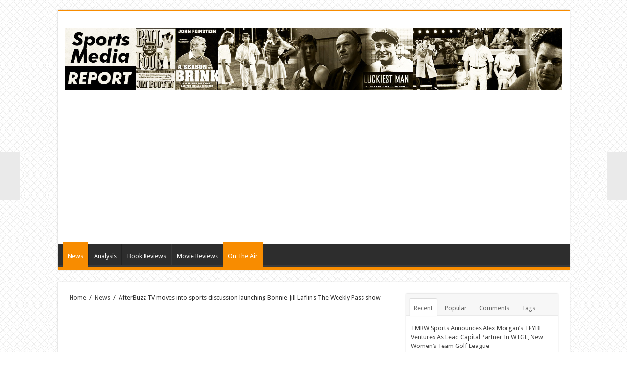

--- FILE ---
content_type: text/html; charset=UTF-8
request_url: https://sportsmediareport.net/2018/03/08/afterbuzz-tv-moves-into-sports-discussion-launching-bonnie-jill-laflins-the-weekly-pass-show/
body_size: 15976
content:
<!DOCTYPE html>
<html lang="en-US" prefix="og: http://ogp.me/ns#">
<head>
<meta charset="UTF-8" />
<link rel="profile" href="http://gmpg.org/xfn/11" />
<link rel="pingback" href="https://sportsmediareport.net/xmlrpc.php" />
<title>AfterBuzz TV moves into sports discussion launching Bonnie-Jill Laflin&#8217;s The Weekly Pass show &#8211; Sports Media Report</title>
<meta property="og:title" content="AfterBuzz TV moves into sports discussion launching Bonnie-Jill Laflin&#8217;s The Weekly Pass show"/>
<meta property="og:type" content="article"/>
<meta property="og:description" content="AfterBuzz TV, 'the ESPN of TV Talk' and worldwide leader in television discussion, founded by Emmy w..."/>
<meta property="og:url" content="https://sportsmediareport.net/2018/03/08/afterbuzz-tv-moves-into-sports-discussion-launching-bonnie-jill-laflins-the-weekly-pass-show/"/>
<meta property="og:site_name" content="Sports Media Report"/>
<meta property="og:image" content="https://sportsmediareport.net/wp-content/uploads/2018/03/Weekly-Pass-642x330.jpg" />
<meta name='robots' content='max-image-preview:large' />
	<style>img:is([sizes="auto" i], [sizes^="auto," i]) { contain-intrinsic-size: 3000px 1500px }</style>
	<link rel='dns-prefetch' href='//fonts.googleapis.com' />
<link rel="alternate" type="application/rss+xml" title="Sports Media Report &raquo; Feed" href="https://sportsmediareport.net/feed/" />
<link rel="alternate" type="application/rss+xml" title="Sports Media Report &raquo; Comments Feed" href="https://sportsmediareport.net/comments/feed/" />
		<style>
			.lazyload,
			.lazyloading {
				max-width: 100%;
			}
		</style>
		<script type="text/javascript">
/* <![CDATA[ */
window._wpemojiSettings = {"baseUrl":"https:\/\/s.w.org\/images\/core\/emoji\/16.0.1\/72x72\/","ext":".png","svgUrl":"https:\/\/s.w.org\/images\/core\/emoji\/16.0.1\/svg\/","svgExt":".svg","source":{"concatemoji":"https:\/\/sportsmediareport.net\/wp-includes\/js\/wp-emoji-release.min.js"}};
/*! This file is auto-generated */
!function(s,n){var o,i,e;function c(e){try{var t={supportTests:e,timestamp:(new Date).valueOf()};sessionStorage.setItem(o,JSON.stringify(t))}catch(e){}}function p(e,t,n){e.clearRect(0,0,e.canvas.width,e.canvas.height),e.fillText(t,0,0);var t=new Uint32Array(e.getImageData(0,0,e.canvas.width,e.canvas.height).data),a=(e.clearRect(0,0,e.canvas.width,e.canvas.height),e.fillText(n,0,0),new Uint32Array(e.getImageData(0,0,e.canvas.width,e.canvas.height).data));return t.every(function(e,t){return e===a[t]})}function u(e,t){e.clearRect(0,0,e.canvas.width,e.canvas.height),e.fillText(t,0,0);for(var n=e.getImageData(16,16,1,1),a=0;a<n.data.length;a++)if(0!==n.data[a])return!1;return!0}function f(e,t,n,a){switch(t){case"flag":return n(e,"\ud83c\udff3\ufe0f\u200d\u26a7\ufe0f","\ud83c\udff3\ufe0f\u200b\u26a7\ufe0f")?!1:!n(e,"\ud83c\udde8\ud83c\uddf6","\ud83c\udde8\u200b\ud83c\uddf6")&&!n(e,"\ud83c\udff4\udb40\udc67\udb40\udc62\udb40\udc65\udb40\udc6e\udb40\udc67\udb40\udc7f","\ud83c\udff4\u200b\udb40\udc67\u200b\udb40\udc62\u200b\udb40\udc65\u200b\udb40\udc6e\u200b\udb40\udc67\u200b\udb40\udc7f");case"emoji":return!a(e,"\ud83e\udedf")}return!1}function g(e,t,n,a){var r="undefined"!=typeof WorkerGlobalScope&&self instanceof WorkerGlobalScope?new OffscreenCanvas(300,150):s.createElement("canvas"),o=r.getContext("2d",{willReadFrequently:!0}),i=(o.textBaseline="top",o.font="600 32px Arial",{});return e.forEach(function(e){i[e]=t(o,e,n,a)}),i}function t(e){var t=s.createElement("script");t.src=e,t.defer=!0,s.head.appendChild(t)}"undefined"!=typeof Promise&&(o="wpEmojiSettingsSupports",i=["flag","emoji"],n.supports={everything:!0,everythingExceptFlag:!0},e=new Promise(function(e){s.addEventListener("DOMContentLoaded",e,{once:!0})}),new Promise(function(t){var n=function(){try{var e=JSON.parse(sessionStorage.getItem(o));if("object"==typeof e&&"number"==typeof e.timestamp&&(new Date).valueOf()<e.timestamp+604800&&"object"==typeof e.supportTests)return e.supportTests}catch(e){}return null}();if(!n){if("undefined"!=typeof Worker&&"undefined"!=typeof OffscreenCanvas&&"undefined"!=typeof URL&&URL.createObjectURL&&"undefined"!=typeof Blob)try{var e="postMessage("+g.toString()+"("+[JSON.stringify(i),f.toString(),p.toString(),u.toString()].join(",")+"));",a=new Blob([e],{type:"text/javascript"}),r=new Worker(URL.createObjectURL(a),{name:"wpTestEmojiSupports"});return void(r.onmessage=function(e){c(n=e.data),r.terminate(),t(n)})}catch(e){}c(n=g(i,f,p,u))}t(n)}).then(function(e){for(var t in e)n.supports[t]=e[t],n.supports.everything=n.supports.everything&&n.supports[t],"flag"!==t&&(n.supports.everythingExceptFlag=n.supports.everythingExceptFlag&&n.supports[t]);n.supports.everythingExceptFlag=n.supports.everythingExceptFlag&&!n.supports.flag,n.DOMReady=!1,n.readyCallback=function(){n.DOMReady=!0}}).then(function(){return e}).then(function(){var e;n.supports.everything||(n.readyCallback(),(e=n.source||{}).concatemoji?t(e.concatemoji):e.wpemoji&&e.twemoji&&(t(e.twemoji),t(e.wpemoji)))}))}((window,document),window._wpemojiSettings);
/* ]]> */
</script>
<link rel='stylesheet' id='tie-insta-style-css' href='https://sportsmediareport.net/wp-content/plugins/instagramy/assets/style.css' type='text/css' media='all' />
<link rel='stylesheet' id='taqyeem-style-css' href='https://sportsmediareport.net/wp-content/plugins/taqyeem/style.css' type='text/css' media='all' />
<style id='wp-emoji-styles-inline-css' type='text/css'>

	img.wp-smiley, img.emoji {
		display: inline !important;
		border: none !important;
		box-shadow: none !important;
		height: 1em !important;
		width: 1em !important;
		margin: 0 0.07em !important;
		vertical-align: -0.1em !important;
		background: none !important;
		padding: 0 !important;
	}
</style>
<link rel='stylesheet' id='wp-block-library-css' href='https://sportsmediareport.net/wp-includes/css/dist/block-library/style.min.css' type='text/css' media='all' />
<style id='classic-theme-styles-inline-css' type='text/css'>
/*! This file is auto-generated */
.wp-block-button__link{color:#fff;background-color:#32373c;border-radius:9999px;box-shadow:none;text-decoration:none;padding:calc(.667em + 2px) calc(1.333em + 2px);font-size:1.125em}.wp-block-file__button{background:#32373c;color:#fff;text-decoration:none}
</style>
<style id='global-styles-inline-css' type='text/css'>
:root{--wp--preset--aspect-ratio--square: 1;--wp--preset--aspect-ratio--4-3: 4/3;--wp--preset--aspect-ratio--3-4: 3/4;--wp--preset--aspect-ratio--3-2: 3/2;--wp--preset--aspect-ratio--2-3: 2/3;--wp--preset--aspect-ratio--16-9: 16/9;--wp--preset--aspect-ratio--9-16: 9/16;--wp--preset--color--black: #000000;--wp--preset--color--cyan-bluish-gray: #abb8c3;--wp--preset--color--white: #ffffff;--wp--preset--color--pale-pink: #f78da7;--wp--preset--color--vivid-red: #cf2e2e;--wp--preset--color--luminous-vivid-orange: #ff6900;--wp--preset--color--luminous-vivid-amber: #fcb900;--wp--preset--color--light-green-cyan: #7bdcb5;--wp--preset--color--vivid-green-cyan: #00d084;--wp--preset--color--pale-cyan-blue: #8ed1fc;--wp--preset--color--vivid-cyan-blue: #0693e3;--wp--preset--color--vivid-purple: #9b51e0;--wp--preset--gradient--vivid-cyan-blue-to-vivid-purple: linear-gradient(135deg,rgba(6,147,227,1) 0%,rgb(155,81,224) 100%);--wp--preset--gradient--light-green-cyan-to-vivid-green-cyan: linear-gradient(135deg,rgb(122,220,180) 0%,rgb(0,208,130) 100%);--wp--preset--gradient--luminous-vivid-amber-to-luminous-vivid-orange: linear-gradient(135deg,rgba(252,185,0,1) 0%,rgba(255,105,0,1) 100%);--wp--preset--gradient--luminous-vivid-orange-to-vivid-red: linear-gradient(135deg,rgba(255,105,0,1) 0%,rgb(207,46,46) 100%);--wp--preset--gradient--very-light-gray-to-cyan-bluish-gray: linear-gradient(135deg,rgb(238,238,238) 0%,rgb(169,184,195) 100%);--wp--preset--gradient--cool-to-warm-spectrum: linear-gradient(135deg,rgb(74,234,220) 0%,rgb(151,120,209) 20%,rgb(207,42,186) 40%,rgb(238,44,130) 60%,rgb(251,105,98) 80%,rgb(254,248,76) 100%);--wp--preset--gradient--blush-light-purple: linear-gradient(135deg,rgb(255,206,236) 0%,rgb(152,150,240) 100%);--wp--preset--gradient--blush-bordeaux: linear-gradient(135deg,rgb(254,205,165) 0%,rgb(254,45,45) 50%,rgb(107,0,62) 100%);--wp--preset--gradient--luminous-dusk: linear-gradient(135deg,rgb(255,203,112) 0%,rgb(199,81,192) 50%,rgb(65,88,208) 100%);--wp--preset--gradient--pale-ocean: linear-gradient(135deg,rgb(255,245,203) 0%,rgb(182,227,212) 50%,rgb(51,167,181) 100%);--wp--preset--gradient--electric-grass: linear-gradient(135deg,rgb(202,248,128) 0%,rgb(113,206,126) 100%);--wp--preset--gradient--midnight: linear-gradient(135deg,rgb(2,3,129) 0%,rgb(40,116,252) 100%);--wp--preset--font-size--small: 13px;--wp--preset--font-size--medium: 20px;--wp--preset--font-size--large: 36px;--wp--preset--font-size--x-large: 42px;--wp--preset--spacing--20: 0.44rem;--wp--preset--spacing--30: 0.67rem;--wp--preset--spacing--40: 1rem;--wp--preset--spacing--50: 1.5rem;--wp--preset--spacing--60: 2.25rem;--wp--preset--spacing--70: 3.38rem;--wp--preset--spacing--80: 5.06rem;--wp--preset--shadow--natural: 6px 6px 9px rgba(0, 0, 0, 0.2);--wp--preset--shadow--deep: 12px 12px 50px rgba(0, 0, 0, 0.4);--wp--preset--shadow--sharp: 6px 6px 0px rgba(0, 0, 0, 0.2);--wp--preset--shadow--outlined: 6px 6px 0px -3px rgba(255, 255, 255, 1), 6px 6px rgba(0, 0, 0, 1);--wp--preset--shadow--crisp: 6px 6px 0px rgba(0, 0, 0, 1);}:where(.is-layout-flex){gap: 0.5em;}:where(.is-layout-grid){gap: 0.5em;}body .is-layout-flex{display: flex;}.is-layout-flex{flex-wrap: wrap;align-items: center;}.is-layout-flex > :is(*, div){margin: 0;}body .is-layout-grid{display: grid;}.is-layout-grid > :is(*, div){margin: 0;}:where(.wp-block-columns.is-layout-flex){gap: 2em;}:where(.wp-block-columns.is-layout-grid){gap: 2em;}:where(.wp-block-post-template.is-layout-flex){gap: 1.25em;}:where(.wp-block-post-template.is-layout-grid){gap: 1.25em;}.has-black-color{color: var(--wp--preset--color--black) !important;}.has-cyan-bluish-gray-color{color: var(--wp--preset--color--cyan-bluish-gray) !important;}.has-white-color{color: var(--wp--preset--color--white) !important;}.has-pale-pink-color{color: var(--wp--preset--color--pale-pink) !important;}.has-vivid-red-color{color: var(--wp--preset--color--vivid-red) !important;}.has-luminous-vivid-orange-color{color: var(--wp--preset--color--luminous-vivid-orange) !important;}.has-luminous-vivid-amber-color{color: var(--wp--preset--color--luminous-vivid-amber) !important;}.has-light-green-cyan-color{color: var(--wp--preset--color--light-green-cyan) !important;}.has-vivid-green-cyan-color{color: var(--wp--preset--color--vivid-green-cyan) !important;}.has-pale-cyan-blue-color{color: var(--wp--preset--color--pale-cyan-blue) !important;}.has-vivid-cyan-blue-color{color: var(--wp--preset--color--vivid-cyan-blue) !important;}.has-vivid-purple-color{color: var(--wp--preset--color--vivid-purple) !important;}.has-black-background-color{background-color: var(--wp--preset--color--black) !important;}.has-cyan-bluish-gray-background-color{background-color: var(--wp--preset--color--cyan-bluish-gray) !important;}.has-white-background-color{background-color: var(--wp--preset--color--white) !important;}.has-pale-pink-background-color{background-color: var(--wp--preset--color--pale-pink) !important;}.has-vivid-red-background-color{background-color: var(--wp--preset--color--vivid-red) !important;}.has-luminous-vivid-orange-background-color{background-color: var(--wp--preset--color--luminous-vivid-orange) !important;}.has-luminous-vivid-amber-background-color{background-color: var(--wp--preset--color--luminous-vivid-amber) !important;}.has-light-green-cyan-background-color{background-color: var(--wp--preset--color--light-green-cyan) !important;}.has-vivid-green-cyan-background-color{background-color: var(--wp--preset--color--vivid-green-cyan) !important;}.has-pale-cyan-blue-background-color{background-color: var(--wp--preset--color--pale-cyan-blue) !important;}.has-vivid-cyan-blue-background-color{background-color: var(--wp--preset--color--vivid-cyan-blue) !important;}.has-vivid-purple-background-color{background-color: var(--wp--preset--color--vivid-purple) !important;}.has-black-border-color{border-color: var(--wp--preset--color--black) !important;}.has-cyan-bluish-gray-border-color{border-color: var(--wp--preset--color--cyan-bluish-gray) !important;}.has-white-border-color{border-color: var(--wp--preset--color--white) !important;}.has-pale-pink-border-color{border-color: var(--wp--preset--color--pale-pink) !important;}.has-vivid-red-border-color{border-color: var(--wp--preset--color--vivid-red) !important;}.has-luminous-vivid-orange-border-color{border-color: var(--wp--preset--color--luminous-vivid-orange) !important;}.has-luminous-vivid-amber-border-color{border-color: var(--wp--preset--color--luminous-vivid-amber) !important;}.has-light-green-cyan-border-color{border-color: var(--wp--preset--color--light-green-cyan) !important;}.has-vivid-green-cyan-border-color{border-color: var(--wp--preset--color--vivid-green-cyan) !important;}.has-pale-cyan-blue-border-color{border-color: var(--wp--preset--color--pale-cyan-blue) !important;}.has-vivid-cyan-blue-border-color{border-color: var(--wp--preset--color--vivid-cyan-blue) !important;}.has-vivid-purple-border-color{border-color: var(--wp--preset--color--vivid-purple) !important;}.has-vivid-cyan-blue-to-vivid-purple-gradient-background{background: var(--wp--preset--gradient--vivid-cyan-blue-to-vivid-purple) !important;}.has-light-green-cyan-to-vivid-green-cyan-gradient-background{background: var(--wp--preset--gradient--light-green-cyan-to-vivid-green-cyan) !important;}.has-luminous-vivid-amber-to-luminous-vivid-orange-gradient-background{background: var(--wp--preset--gradient--luminous-vivid-amber-to-luminous-vivid-orange) !important;}.has-luminous-vivid-orange-to-vivid-red-gradient-background{background: var(--wp--preset--gradient--luminous-vivid-orange-to-vivid-red) !important;}.has-very-light-gray-to-cyan-bluish-gray-gradient-background{background: var(--wp--preset--gradient--very-light-gray-to-cyan-bluish-gray) !important;}.has-cool-to-warm-spectrum-gradient-background{background: var(--wp--preset--gradient--cool-to-warm-spectrum) !important;}.has-blush-light-purple-gradient-background{background: var(--wp--preset--gradient--blush-light-purple) !important;}.has-blush-bordeaux-gradient-background{background: var(--wp--preset--gradient--blush-bordeaux) !important;}.has-luminous-dusk-gradient-background{background: var(--wp--preset--gradient--luminous-dusk) !important;}.has-pale-ocean-gradient-background{background: var(--wp--preset--gradient--pale-ocean) !important;}.has-electric-grass-gradient-background{background: var(--wp--preset--gradient--electric-grass) !important;}.has-midnight-gradient-background{background: var(--wp--preset--gradient--midnight) !important;}.has-small-font-size{font-size: var(--wp--preset--font-size--small) !important;}.has-medium-font-size{font-size: var(--wp--preset--font-size--medium) !important;}.has-large-font-size{font-size: var(--wp--preset--font-size--large) !important;}.has-x-large-font-size{font-size: var(--wp--preset--font-size--x-large) !important;}
:where(.wp-block-post-template.is-layout-flex){gap: 1.25em;}:where(.wp-block-post-template.is-layout-grid){gap: 1.25em;}
:where(.wp-block-columns.is-layout-flex){gap: 2em;}:where(.wp-block-columns.is-layout-grid){gap: 2em;}
:root :where(.wp-block-pullquote){font-size: 1.5em;line-height: 1.6;}
</style>
<link rel='stylesheet' id='contact-form-7-css' href='https://sportsmediareport.net/wp-content/plugins/contact-form-7/includes/css/styles.css' type='text/css' media='all' />
<link rel='stylesheet' id='taqyeem-buttons-style-css' href='https://sportsmediareport.net/wp-content/plugins/taqyeem-buttons/assets/style.css' type='text/css' media='all' />
<link rel='stylesheet' id='tie-style-css' href='https://sportsmediareport.net/wp-content/themes/sahifa/style.css' type='text/css' media='all' />
<link rel='stylesheet' id='tie-ilightbox-skin-css' href='https://sportsmediareport.net/wp-content/themes/sahifa/css/ilightbox/dark-skin/skin.css' type='text/css' media='all' />
<link rel='stylesheet' id='Droid+Sans-css' href='https://fonts.googleapis.com/css?family=Droid+Sans%3Aregular%2C700' type='text/css' media='all' />
<script type="text/javascript" src="https://sportsmediareport.net/wp-includes/js/jquery/jquery.min.js" id="jquery-core-js"></script>
<script type="text/javascript" src="https://sportsmediareport.net/wp-includes/js/jquery/jquery-migrate.min.js" id="jquery-migrate-js"></script>
<script type="text/javascript" src="https://sportsmediareport.net/wp-content/plugins/taqyeem/js/tie.js" id="taqyeem-main-js"></script>
<link rel="https://api.w.org/" href="https://sportsmediareport.net/wp-json/" /><link rel="alternate" title="JSON" type="application/json" href="https://sportsmediareport.net/wp-json/wp/v2/posts/2848" /><link rel="EditURI" type="application/rsd+xml" title="RSD" href="https://sportsmediareport.net/xmlrpc.php?rsd" />
<meta name="generator" content="WordPress 6.8.3" />
<link rel="canonical" href="https://sportsmediareport.net/2018/03/08/afterbuzz-tv-moves-into-sports-discussion-launching-bonnie-jill-laflins-the-weekly-pass-show/" />
<link rel='shortlink' href='https://sportsmediareport.net/?p=2848' />
<link rel="alternate" title="oEmbed (JSON)" type="application/json+oembed" href="https://sportsmediareport.net/wp-json/oembed/1.0/embed?url=https%3A%2F%2Fsportsmediareport.net%2F2018%2F03%2F08%2Fafterbuzz-tv-moves-into-sports-discussion-launching-bonnie-jill-laflins-the-weekly-pass-show%2F" />
<link rel="alternate" title="oEmbed (XML)" type="text/xml+oembed" href="https://sportsmediareport.net/wp-json/oembed/1.0/embed?url=https%3A%2F%2Fsportsmediareport.net%2F2018%2F03%2F08%2Fafterbuzz-tv-moves-into-sports-discussion-launching-bonnie-jill-laflins-the-weekly-pass-show%2F&#038;format=xml" />
<meta http-equiv="Content-type" content="text/html; charset=utf-8" /><script type='text/javascript'>
/* <![CDATA[ */
var taqyeem = {"ajaxurl":"https://sportsmediareport.net/wp-admin/admin-ajax.php" , "your_rating":"Your Rating:"};
/* ]]> */
</script>
<style type="text/css" media="screen"> 

</style> 
		<script>
			document.documentElement.className = document.documentElement.className.replace('no-js', 'js');
		</script>
				<style>
			.no-js img.lazyload {
				display: none;
			}

			figure.wp-block-image img.lazyloading {
				min-width: 150px;
			}

			.lazyload,
			.lazyloading {
				--smush-placeholder-width: 100px;
				--smush-placeholder-aspect-ratio: 1/1;
				width: var(--smush-image-width, var(--smush-placeholder-width)) !important;
				aspect-ratio: var(--smush-image-aspect-ratio, var(--smush-placeholder-aspect-ratio)) !important;
			}

						.lazyload, .lazyloading {
				opacity: 0;
			}

			.lazyloaded {
				opacity: 1;
				transition: opacity 400ms;
				transition-delay: 0ms;
			}

					</style>
		<link rel="shortcut icon" href="https://sportsmediareport.net/wp-content/themes/sahifa/favicon.ico" title="Favicon" />	
<!--[if IE]>
<script type="text/javascript">jQuery(document).ready(function (){ jQuery(".menu-item").has("ul").children("a").attr("aria-haspopup", "true");});</script>
<![endif]-->	
<!--[if lt IE 9]>
<script src="https://sportsmediareport.net/wp-content/themes/sahifa/js/html5.js"></script>
<script src="https://sportsmediareport.net/wp-content/themes/sahifa/js/selectivizr-min.js"></script>
<![endif]-->
<!--[if IE 9]>
<link rel="stylesheet" type="text/css" media="all" href="https://sportsmediareport.net/wp-content/themes/sahifa/css/ie9.css" />
<![endif]-->
<!--[if IE 8]>
<link rel="stylesheet" type="text/css" media="all" href="https://sportsmediareport.net/wp-content/themes/sahifa/css/ie8.css" />
<![endif]-->
<!--[if IE 7]>
<link rel="stylesheet" type="text/css" media="all" href="https://sportsmediareport.net/wp-content/themes/sahifa/css/ie7.css" />
<![endif]-->


<meta name="viewport" content="width=device-width, initial-scale=1.0" />

<script>
  (function(i,s,o,g,r,a,m){i['GoogleAnalyticsObject']=r;i[r]=i[r]||function(){
  (i[r].q=i[r].q||[]).push(arguments)},i[r].l=1*new Date();a=s.createElement(o),
  m=s.getElementsByTagName(o)[0];a.async=1;a.src=g;m.parentNode.insertBefore(a,m)
  })(window,document,'script','//www.google-analytics.com/analytics.js','ga');

  ga('create', 'UA-56619537-13', 'auto');
  ga('send', 'pageview');

</script>

<style type="text/css" media="screen"> 

	
body {
	background-image : url(https://sportsmediareport.net/wp-content/themes/sahifa/images/patterns/body-bg5.png);
	background-position: top center;
}

body.single .post .entry a, body.page .post .entry a {
	color: #000000;
	text-decoration: underline;
}
		
body.single .post .entry a:hover, body.page .post .entry a:hover {
	color: #000000;
	text-decoration: underline;
}
		
.top-nav ul li a:hover, .top-nav ul li:hover > a, .top-nav ul :hover > a , .top-nav ul li.current-menu-item a {
	color: #ffffff;
}
		
#main-nav ul li a:hover, #main-nav ul li:hover > a, #main-nav ul :hover > a , #main-nav  ul ul li:hover > a, #main-nav  ul ul :hover > a {
	color: #ededed;
}
		
#main-nav ul li a, #main-nav ul ul a, #main-nav ul.sub-menu a, #main-nav ul li.current_page_parent ul a, #main-nav ul li.current-menu-item ul a, #main-nav ul li.current-menu-parent ul a, #main-nav ul li.current-page-ancestor ul a {
	color: #f5f5f5;
}
		
.top-nav ul li a , .top-nav ul ul a {
	color: #f7f7f7;
}
		
</style> 

		<script type="text/javascript">
			/* <![CDATA[ */
				var sf_position = '0';
				var sf_templates = "<a href=\"{search_url_escaped}\">View All Results<\/a>";
				var sf_input = '.search-live';
				jQuery(document).ready(function(){
					jQuery(sf_input).ajaxyLiveSearch({"expand":false,"searchUrl":"https:\/\/sportsmediareport.net\/?s=%s","text":"Search","delay":500,"iwidth":180,"width":315,"ajaxUrl":"https:\/\/sportsmediareport.net\/wp-admin\/admin-ajax.php","rtl":0});
					jQuery(".live-search_ajaxy-selective-input").keyup(function() {
						var width = jQuery(this).val().length * 8;
						if(width < 50) {
							width = 50;
						}
						jQuery(this).width(width);
					});
					jQuery(".live-search_ajaxy-selective-search").click(function() {
						jQuery(this).find(".live-search_ajaxy-selective-input").focus();
					});
					jQuery(".live-search_ajaxy-selective-close").click(function() {
						jQuery(this).parent().remove();
					});
				});
			/* ]]> */
		</script>
		</head>
<body id="top" class="wp-singular post-template-default single single-post postid-2848 single-format-standard wp-theme-sahifa lazy-enabled">

<div class="wrapper-outer">

	<div class="background-cover"></div>

	<aside id="slide-out">
	
			<div class="search-mobile">
			<form method="get" id="searchform-mobile" action="https://sportsmediareport.net/">
				<button class="search-button" type="submit" value="Search"><i class="fa fa-search"></i></button>	
				<input type="text" id="s-mobile" name="s" value="Search" onfocus="if (this.value == 'Search') {this.value = '';}" onblur="if (this.value == '') {this.value = 'Search';}"  />
			</form>
		</div><!-- .search-mobile /-->
		
			<div class="social-icons">
		<a class="ttip-none" title="Rss" href="https://sportsmediareport.net/feed/" target="_blank"><i class="fa fa-rss"></i></a><a class="ttip-none" title="Facebook" href="https://www.facebook.com/gbpackjerry" target="_blank"><i class="fa fa-facebook"></i></a><a class="ttip-none" title="Twitter" href="https://twitter.com/gbpackjerry" target="_blank"><i class="fa fa-twitter"></i></a>		
			</div>

		
		<div id="mobile-menu" ></div>
	</aside><!-- #slide-out /-->

		<div id="wrapper" class="boxed">
		<div class="inner-wrapper">

		<header id="theme-header" class="theme-header">
			
		<div class="header-content">
		
					<a id="slide-out-open" class="slide-out-open" href="#"><span></span></a>
				
			<div class="logo" style=" margin-top:15px; margin-bottom:15px;">
			<h2>								<a title="Sports Media Report" href="https://sportsmediareport.net/">
					<img data-src="https://sportsmediareport.net/wp-content/uploads/2015/08/sportsmediareport.jpg" alt="Sports Media Report" src="[data-uri]" class="lazyload" style="--smush-placeholder-width: 1600px; --smush-placeholder-aspect-ratio: 1600/200;" /><strong>Sports Media Report </strong>
				</a>
			</h2>			</div><!-- .logo /-->
			<div class="e3lan e3lan-top">			<script async src="//pagead2.googlesyndication.com/pagead/js/adsbygoogle.js"></script>
<!-- Sports Media Report -->
<ins class="adsbygoogle"
     style="display:block"
     data-ad-client="ca-pub-4729123685127403"
     data-ad-slot="2594737175"
     data-ad-format="auto"></ins>
<script>
(adsbygoogle = window.adsbygoogle || []).push({});
</script>				</div>			<div class="clear"></div>
			
		</div>	
													<nav id="main-nav" class="fixed-enabled">
				<div class="container">
				
				
					<div class="main-menu"><ul id="menu-sports-media-report" class="menu"><li id="menu-item-825" class="menu-item menu-item-type-taxonomy menu-item-object-category current-post-ancestor current-menu-parent current-post-parent menu-item-825"><a href="https://sportsmediareport.net/category/news/">News</a></li>
<li id="menu-item-822" class="menu-item menu-item-type-taxonomy menu-item-object-category menu-item-822"><a href="https://sportsmediareport.net/category/analysis/">Analysis</a></li>
<li id="menu-item-823" class="menu-item menu-item-type-taxonomy menu-item-object-category menu-item-823"><a href="https://sportsmediareport.net/category/book-reviews/">Book Reviews</a></li>
<li id="menu-item-824" class="menu-item menu-item-type-taxonomy menu-item-object-category menu-item-824"><a href="https://sportsmediareport.net/category/movie-reviews/">Movie Reviews</a></li>
<li id="menu-item-826" class="menu-item menu-item-type-taxonomy menu-item-object-category current-post-ancestor current-menu-parent current-post-parent menu-item-826"><a href="https://sportsmediareport.net/category/on-the-air/">On The Air</a></li>
</ul></div>					
					
				</div>
			</nav><!-- .main-nav /-->
					</header><!-- #header /-->
	
		
	
	
	<div id="main-content" class="container">
			
		
	
	
		
	<div class="content">
	
				
		<div xmlns:v="http://rdf.data-vocabulary.org/#"  id="crumbs"><span typeof="v:Breadcrumb"><a rel="v:url" property="v:title" class="crumbs-home" href="https://sportsmediareport.net">Home</a></span> <span class="delimiter">/</span> <span typeof="v:Breadcrumb"><a rel="v:url" property="v:title" href="https://sportsmediareport.net/category/news/">News</a></span> <span class="delimiter">/</span> <span class="current">AfterBuzz TV moves into sports discussion launching Bonnie-Jill Laflin&#8217;s The Weekly Pass show</span></div>
					
				
		<div class="e3lan e3lan-post">			<script async src="//pagead2.googlesyndication.com/pagead/js/adsbygoogle.js"></script>
<!-- Sports Media Report -->
<ins class="adsbygoogle"
     style="display:block"
     data-ad-client="ca-pub-4729123685127403"
     data-ad-slot="2594737175"
     data-ad-format="auto"></ins>
<script>
(adsbygoogle = window.adsbygoogle || []).push({});
</script>				</div>				
		<article class="post-listing post-2848 post type-post status-publish format-standard has-post-thumbnail hentry category-news category-on-the-air tag-afterbuzz tag-bonnie-jill-laflin tag-menounos tag-undergaro" id="the-post">
			
			<div class="post-inner">
			
							<h1 class="name post-title entry-title" itemprop="itemReviewed" itemscope itemtype="http://schema.org/Thing"><span itemprop="name">AfterBuzz TV moves into sports discussion launching Bonnie-Jill Laflin&#8217;s The Weekly Pass show</span></h1>

						
<p class="post-meta">
		
	<span class="post-meta-author"><i class="fa fa-user"></i><a href="https://sportsmediareport.net/author/jerry-milani/" title="">Jerry Milani </a></span>
	
		
	<span class="tie-date"><i class="fa fa-clock-o"></i>March 8, 2018</span>	
	<span class="post-cats"><i class="fa fa-folder"></i><a href="https://sportsmediareport.net/category/news/" rel="category tag">News</a>, <a href="https://sportsmediareport.net/category/on-the-air/" rel="category tag">On The Air</a></span>
	
	<span class="post-comments"><i class="fa fa-comments"></i><span>Comments Off<span class="screen-reader-text"> on AfterBuzz TV moves into sports discussion launching Bonnie-Jill Laflin&#8217;s The Weekly Pass show</span></span></span>
<span class="post-views"><i class="fa fa-eye"></i>2,444 Views</span> </p>
<div class="clear"></div>
			
				<div class="entry">
					
					
					<p><a href="https://sportsmediareport.net/wp-content/uploads/2018/03/Weekly-Pass.jpg"><img fetchpriority="high" decoding="async" class="alignright size-medium wp-image-2849" src="https://sportsmediareport.net/wp-content/uploads/2018/03/Weekly-Pass-300x167.jpg" alt="Weekly Pass" width="300" height="167" srcset="https://sportsmediareport.net/wp-content/uploads/2018/03/Weekly-Pass-300x167.jpg 300w, https://sportsmediareport.net/wp-content/uploads/2018/03/Weekly-Pass.jpg 642w" sizes="(max-width: 300px) 100vw, 300px" /></a>AfterBuzz TV, &#8216;the ESPN of TV Talk&#8217; and worldwide leader in television discussion, founded by Emmy winner <strong>Maria Menounos</strong> &amp; producer <strong>Keven Undergaro</strong>, just took a big step toward sports programming launching <i><a href="http://www.afterbuzztv.com/afterbuzz-tv-all-shows/bonnie-jill-laflins-the-weekly-pass/" target="_blank">Bonnie-Jill Laflin The Weekly Pass</a></i>. Host Bonnie-Jill Laflin, the first and only NBA female scout, former NBA G League executive, former NBA and NFL cheerleader, and Fox Sports broadcaster, offers exclusive inside information and insight on the biggest stories trending in sports as well as long form interviews with sports superstars and legends.</p>
<p>Joining Laflin on the panel each week are co-hosts, Becky Sattero and Josh Rodriguez. Sattero has worked with The LA Kings, LA Clippers, LA Galaxy and The Portland Trail Blazers. Rodriguez is a popular and respected digital personality and AfterBuzz Sports Producer.</p>
<p>Maria Menounos, AfterBuzz TV CEO</p>
<p>&#8220;When it comes to fearless and groundbreaking women, in the world of sports broadcasting, Bonnie Jill is the poster child. Who else could lay claim to being the first and only NBA female scout, an NBA executive, and an NBA and NFL cheerleader, too, not to mention a network broadcaster.  Bonnie-<wbr />Jill has shattered every wall in her path and I have no doubt that, in the digital arena, at AfterBuzz, she will do the same.&#8221;</p>
<p>Keven Undergaro, AfterBuzz TV Founder</p>
<p>&#8220;The sports podcast world has yet to find its Erin Andrews and AfterBuzz TV just did with Bonnie Jill. We are thrilled to have Bonnie Jill on our network.&#8221;</p>
<p><b>Metta World Peace First Guest on <i>Bonnie-Jill Laflin  The Weekly Pass.</i></b></p>
<p>This week Metta World Peace (the basketball player formerly known as Ron Artest) joined the panel for a conversation about the current landscape of the NBA, his appearance on CBS&#8217;s Celebrity Big Brother, details about his philanthropic adventures (which include his new app and digital platform he created called, <i>Gradelo</i>, and his modern lifestyle brand, <i>The Pandas Friend</i>) &#8211; &#8211; ALL while getting a relaxing massage. Yes, you read that correctly: a massage.</p>
<p><b>Who Makes the Better Roommate: Kobe or Omarosa?</b></p>
<p>With being newly evicted from the Celebrity Big Brother house, to have a little fun, one of the first questions for Mr. World Peace was who is the better teammate, Kobe or Omarosa? &#8220;Kobe, because Kobe is not going to let me lose. Kobe&#8217;s the best,&#8221; he said.</p>
<p><iframe title="Scandal in the NCAA &amp; Special guest Metta World Peace! - Bonnie Jill Laflin&#039;s The Weekly Pass" width="618" height="348" data-src="https://www.youtube.com/embed/yKsWYIaXm4c?start=936&#038;feature=oembed" frameborder="0" allow="accelerometer; autoplay; clipboard-write; encrypted-media; gyroscope; picture-in-picture; web-share" referrerpolicy="strict-origin-when-cross-origin" allowfullscreen src="[data-uri]" class="lazyload" data-load-mode="1"></iframe></p>
<p><b>How Lonzo Ball is willing to sacrifice more than Iverson and Kobe &#8211; Predicts one day he will be a Champion.</b></p>
<p>&#8220;He accepts the pressure and not many people can do that. I also like the fact he&#8217;s a rapper. He&#8217;s entrepreneurial. He&#8217;s got his own clothes, and he does what he wants. I also like the fact that he&#8217;s very patient. He&#8217;s a very patient guy. He sacrifices his shooting percentage for his team. This year, he would pass the ball and he would often be out of rhythm so then he&#8217;s missing 10 shots a game. Now his percentage is 20%. Everybody is banging on him about his percentage, but they don&#8217;t understand that if it was Kobe or Iverson, they&#8217;re not going to sacrifice their rhythm for another player. Lonzo does that. That&#8217;s what Lebron did when he would miss big shots because he was trying to give his other teammates some shine. That&#8217;s what Lonzo does. So Lonzo is going to be champion one day,&#8221; World Peace explains when asked about Lonzo Ball.</p>
<p><iframe title="Scandal in the NCAA &amp; Special guest Metta World Peace! - Bonnie Jill Laflin&#039;s The Weekly Pass" width="618" height="348" data-src="https://www.youtube.com/embed/yKsWYIaXm4c?start=1172&#038;feature=oembed" frameborder="0" allow="accelerometer; autoplay; clipboard-write; encrypted-media; gyroscope; picture-in-picture; web-share" referrerpolicy="strict-origin-when-cross-origin" allowfullscreen src="[data-uri]" class="lazyload" data-load-mode="1"></iframe></p>
<p><b>&#8220;In his prime, Kobe better than Lebron&#8221;</b></p>
<p>&#8220;If you want to compare primes. Kobe in his prime will definitely get the better. Kobe is too good,&#8221; said Mr. World Peace when asked about Kobe vs. Lebron.</p>
<p><a href="https://youtu.be/yKsWYIaXm4c?t=16m6s" target="_blank" rel="nofollow">https://youtu.be/<wbr />yKsWYIaXm4c?<wbr />t=16m6s</a></p>
<p><b>&#8220;If the NCAA won&#8217;t pay you, find another way to get paid.&#8221;</b></p>
<p>With the news surfacing about the NCAA scandal Mr. World Peace had one very important point of view. &#8220;If you want to get paid, and the NCAA is not paying you, find another way to get paid. There&#8217;s so many opportunities out there.&#8221;</p>
<p><a href="https://youtu.be/yKsWYIaXm4c?t=17m25s" target="_blank" rel="nofollow">https://youtu.be/<wbr />yKsWYIaXm4c?<wbr />t=17m25s</a></p>
<p>Tune in every Tuesday night at 9pm (PST) &#8211; don&#8217;t pass on the unique opportunity to gather with other fans and become a piece of the show by interacting through the live chat with the hosts and guests.</p>
										
									</div><!-- .entry /-->
				<span style="display:none"><a href="https://sportsmediareport.net/tag/afterbuzz/" rel="tag">afterbuzz</a> <a href="https://sportsmediareport.net/tag/bonnie-jill-laflin/" rel="tag">bonnie-jill laflin</a> <a href="https://sportsmediareport.net/tag/menounos/" rel="tag">menounos</a> <a href="https://sportsmediareport.net/tag/undergaro/" rel="tag">undergaro</a></span>				<span style="display:none" class="updated">2018-03-08</span>
								<div style="display:none" class="vcard author" itemprop="author" itemscope itemtype="http://schema.org/Person"><strong class="fn" itemprop="name"><a href="https://sportsmediareport.net/author/jerry-milani/" title="Posts by Jerry Milani" rel="author">Jerry Milani</a></strong></div>
								
				<div class="share-post">
	<span class="share-text">Share</span>
	
		<ul class="flat-social">	
			<li><a href="http://www.facebook.com/sharer.php?u=https://sportsmediareport.net/?p=2848" class="social-facebook" rel="external" target="_blank"><i class="fa fa-facebook"></i> <span>Facebook</span></a></li>
		
			<li><a href="http://twitter.com/home?status=AfterBuzz TV moves into sports discussion launching Bonnie-Jill Laflin&#8217;s The Weekly Pass show https://sportsmediareport.net/?p=2848 " class="social-twitter" rel="external" target="_blank"><i class="fa fa-twitter"></i> <span>Twitter</span></a></li>
				<li><a href="https://plusone.google.com/_/+1/confirm?hl=en&amp;url=https://sportsmediareport.net/?p=2848&amp;name=AfterBuzz TV moves into sports discussion launching Bonnie-Jill Laflin&#8217;s The Weekly Pass show" class="social-google-plus" rel="external" target="_blank"><i class="fa fa-google-plus"></i> <span>Google +</span></a></li>
				<li><a href="http://www.stumbleupon.com/submit?url=https://sportsmediareport.net/?p=2848&title=AfterBuzz TV moves into sports discussion launching Bonnie-Jill Laflin&#8217;s The Weekly Pass show" class="social-stumble" rel="external" target="_blank"><i class="fa fa-stumbleupon"></i> <span>Stumbleupon</a></span></li>
				<li><a href="http://www.linkedin.com/shareArticle?mini=true&url=https://sportsmediareport.net/?p=2848&title=AfterBuzz TV moves into sports discussion launching Bonnie-Jill Laflin&#8217;s The Weekly Pass show" class="social-linkedin" rel="external" target="_blank"><i class="fa fa-linkedin"></i> <span>LinkedIn</span></a></li>
				<li><a href="http://pinterest.com/pin/create/button/?url=https://sportsmediareport.net/?p=2848&amp;description=AfterBuzz TV moves into sports discussion launching Bonnie-Jill Laflin&#8217;s The Weekly Pass show&amp;media=https://sportsmediareport.net/wp-content/uploads/2018/03/Weekly-Pass-642x330.jpg" class="social-pinterest" rel="external" target="_blank"><i class="fa fa-pinterest"></i> <span>Pinterest</span></a></li>
		</ul>
		<div class="clear"></div>
</div> <!-- .share-post -->




				<div class="clear"></div>
			</div><!-- .post-inner -->
		</article><!-- .post-listing -->
		<p class="post-tag">Tags <a href="https://sportsmediareport.net/tag/afterbuzz/" rel="tag">afterbuzz</a> <a href="https://sportsmediareport.net/tag/bonnie-jill-laflin/" rel="tag">bonnie-jill laflin</a> <a href="https://sportsmediareport.net/tag/menounos/" rel="tag">menounos</a> <a href="https://sportsmediareport.net/tag/undergaro/" rel="tag">undergaro</a></p>
		
		<div class="e3lan e3lan-post">			<script async src="//pagead2.googlesyndication.com/pagead/js/adsbygoogle.js"></script>
<!-- Sports Media Report -->
<ins class="adsbygoogle"
     style="display:block"
     data-ad-client="ca-pub-4729123685127403"
     data-ad-slot="2594737175"
     data-ad-format="auto"></ins>
<script>
(adsbygoogle = window.adsbygoogle || []).push({});
</script>				</div>		
				
		<section id="author-box">
			<div class="block-head">
				<h3>About Jerry Milani </h3><div class="stripe-line"></div>
			</div>
			<div class="post-listing">
				<div class="author-bio">
	<div class="author-avatar">
		<img alt='mm' data-src='https://sportsmediareport.net/wp-content/uploads/2022/01/JM-CU-150x150.jpg' class='avatar avatar-90 photo lazyload' height='90' width='90' src='[data-uri]' style='--smush-placeholder-width: 90px; --smush-placeholder-aspect-ratio: 90/90;' />	</div><!-- #author-avatar -->
			<div class="author-description">
						Jerry Milani is a writer and public relations executive living in Bloomfield, N.J. He has worked in P.R. for more than 30 years in college and conference sports media relations, two agencies and for the International Fight League, a team-based mixed martial arts league, and as a freelance professional. His PR clients have included Wizard World and FAN EXPO, which produce pop culture and celebrity conventions across North America, USA Wrestling, the National Lacrosse League, Strat-O-Matic Media, the Pacific Life Open and Pilot Pen Tennis tournaments and dozens of others.

Milani is also the director of athletic communications for Caldwell University. He is a proud graduate of North Rockland High School and Fordham University and when not attending a Yankees, Rams or Cougars game can be reached at Jerry (at) JerryMilani (dot) com.		</div><!-- #author-description -->
		
		<div class="author-social flat-social">
				
						<a class="social-facebook" href="https://www.facebook.com/gbpackjerry"><i class="fa fa-facebook"></i></a>
									<a class="social-twitter" href="http://twitter.com/gbpackjerry"><i class="fa fa-twitter"></i><span> @gbpackjerry</span></a>
							
						<a class="social-linkedin" href="https://www.linkedin.com/in/jerry-milani-040a8"><i class="fa fa-linkedin"></i></a>
							
				
													
		</div>
		<div class="clear"></div>
</div>
				</div>
		</section><!-- #author-box -->
				
		
						
		<div class="post-navigation">
			<div class="post-previous"><a href="https://sportsmediareport.net/2018/03/08/reality-tv-stars-and-indycar-drivers-james-hinchcliffe-and-alexander-rossi-launch-new-podcast/" rel="prev"><span>Previous</span> Reality TV Stars and INDYCAR Drivers, James Hinchcliffe and Alexander Rossi, Launch New Podcast</a></div>
			<div class="post-next"><a href="https://sportsmediareport.net/2018/03/09/mlb-facebook-partner-for-weekly-broadcasts/" rel="next"><span>Next</span> MLB, Facebook partner for weekly broadcasts</a></div>
		</div><!-- .post-navigation -->
			
				
			
	<section id="check-also-box" class="post-listing check-also-right">
		<a href="#" id="check-also-close"><i class="fa fa-close"></i></a>

		<div class="block-head">
			<h3>Check Also</h3>
		</div>

				<div class="check-also-post">
						
			<div class="post-thumbnail">
				<a href="https://sportsmediareport.net/2026/01/15/espn-unveils-schedule-for-the-2026-nwsl-season/">
					<img width="310" height="165" data-src="https://sportsmediareport.net/wp-content/uploads/2026/01/NWSL-on-ESPN-310x165.png" class="attachment-tie-medium size-tie-medium wp-post-image lazyload" alt="" decoding="async" src="[data-uri]" style="--smush-placeholder-width: 310px; --smush-placeholder-aspect-ratio: 310/165;" />					<span class="fa overlay-icon"></span>
				</a>
			</div><!-- post-thumbnail /-->
						
			<h2 class="post-title"><a href="https://sportsmediareport.net/2026/01/15/espn-unveils-schedule-for-the-2026-nwsl-season/" rel="bookmark">ESPN unveils schedule for the 2026 NWSL season</a></h2>
			<p>Following a record 2025 season that saw double-digit year-over-year viewership growth for the NWSL on ...</p>
		</div>
			</section>
			
			
			
						
		<div class="fixed-post-navigation">
			<div class="post-previous"><a href="https://sportsmediareport.net/2018/03/08/reality-tv-stars-and-indycar-drivers-james-hinchcliffe-and-alexander-rossi-launch-new-podcast/" rel="prev"><span class="wstable"><span class="wstitle">Reality TV Stars and INDYCAR Drivers, James Hinchcliffe and Alexander Rossi, Launch New Podcast</span></span></a></div>
			<div class="post-next"><a href="https://sportsmediareport.net/2018/03/09/mlb-facebook-partner-for-weekly-broadcasts/" rel="next"><span class="wstable"><span class="wstitle">MLB, Facebook partner for weekly broadcasts</span></span></a></div>
		</div><!-- .post-navigation -->
				
		
				
<div id="comments">


<div class="clear"></div>


</div><!-- #comments -->
		
	</div><!-- .content -->
<aside id="sidebar">
	<div class="theiaStickySidebar">
	<div class="widget" id="tabbed-widget">
		<div class="widget-container">
			<div class="widget-top">
				<ul class="tabs posts-taps">
				<li class="tabs"><a href="#tab2">Recent</a></li><li class="tabs"><a href="#tab1">Popular</a></li><li class="tabs"><a href="#tab3">Comments</a></li><li class="tabs"><a href="#tab4">Tags</a></li>				</ul>
			</div>
			
						<div id="tab2" class="tabs-wrap">
				<ul>
							<li >
						
				<div class="post-thumbnail">
					<a href="https://sportsmediareport.net/2026/01/15/tmrw-sports-announces-alex-morgans-trybe-ventures-as-lead-capital-partner-in-wtgl-new-womens-team-golf-league/" rel="bookmark"><img width="110" height="75" src="https://sportsmediareport.net/wp-content/uploads/2026/01/LPGA-WTGL-110x75.avif" class="attachment-tie-small size-tie-small wp-post-image" alt="" decoding="async" /><span class="fa overlay-icon"></span></a>
				</div><!-- post-thumbnail /-->
						<h3><a href="https://sportsmediareport.net/2026/01/15/tmrw-sports-announces-alex-morgans-trybe-ventures-as-lead-capital-partner-in-wtgl-new-womens-team-golf-league/">TMRW Sports Announces Alex Morgan’s TRYBE Ventures As Lead Capital Partner In WTGL, New Women’s Team Golf League</a></h3>
			 <span class="tie-date"><i class="fa fa-clock-o"></i>18 hours ago</span>		</li>
				<li >
						
				<div class="post-thumbnail">
					<a href="https://sportsmediareport.net/2026/01/15/espn-unveils-schedule-for-the-2026-nwsl-season/" rel="bookmark"><img width="110" height="75" data-src="https://sportsmediareport.net/wp-content/uploads/2026/01/NWSL-on-ESPN-110x75.png" class="attachment-tie-small size-tie-small wp-post-image lazyload" alt="" decoding="async" src="[data-uri]" style="--smush-placeholder-width: 110px; --smush-placeholder-aspect-ratio: 110/75;" /><span class="fa overlay-icon"></span></a>
				</div><!-- post-thumbnail /-->
						<h3><a href="https://sportsmediareport.net/2026/01/15/espn-unveils-schedule-for-the-2026-nwsl-season/">ESPN unveils schedule for the 2026 NWSL season</a></h3>
			 <span class="tie-date"><i class="fa fa-clock-o"></i>20 hours ago</span>		</li>
				<li >
						
				<div class="post-thumbnail">
					<a href="https://sportsmediareport.net/2026/01/12/corino-selected-as-italian-american-police-society-2026-man-of-the-year/" rel="bookmark"><img width="110" height="75" data-src="https://sportsmediareport.net/wp-content/uploads/2026/01/corino-2019-hof-777-110x75.jpg" class="attachment-tie-small size-tie-small wp-post-image lazyload" alt="" decoding="async" src="[data-uri]" style="--smush-placeholder-width: 110px; --smush-placeholder-aspect-ratio: 110/75;" /><span class="fa overlay-icon"></span></a>
				</div><!-- post-thumbnail /-->
						<h3><a href="https://sportsmediareport.net/2026/01/12/corino-selected-as-italian-american-police-society-2026-man-of-the-year/">Corino Selected As Italian American Police Society 2026 Man of the Year</a></h3>
			 <span class="tie-date"><i class="fa fa-clock-o"></i>4 days ago</span>		</li>
				<li >
						
				<div class="post-thumbnail">
					<a href="https://sportsmediareport.net/2026/01/10/flipz-partners-with-kyle-kristin-juszczyk-to-challenge-one-of-footballs-longest-standing-misnomers/" rel="bookmark"><img width="110" height="75" data-src="https://sportsmediareport.net/wp-content/uploads/2026/01/2025-10-04_Flipz_Shot_04_1409_jw_v2-110x75.jpg" class="attachment-tie-small size-tie-small wp-post-image lazyload" alt="" decoding="async" src="[data-uri]" style="--smush-placeholder-width: 110px; --smush-placeholder-aspect-ratio: 110/75;" /><span class="fa overlay-icon"></span></a>
				</div><!-- post-thumbnail /-->
						<h3><a href="https://sportsmediareport.net/2026/01/10/flipz-partners-with-kyle-kristin-juszczyk-to-challenge-one-of-footballs-longest-standing-misnomers/">Flipz Partners With Kyle &amp; Kristin Juszczyk to Challenge One of Football’s Longest-Standing Misnomers</a></h3>
			 <span class="tie-date"><i class="fa fa-clock-o"></i>6 days ago</span>		</li>
				<li >
						
				<div class="post-thumbnail">
					<a href="https://sportsmediareport.net/2026/01/10/tbl-team-boxing-league-announces-first-ever-televised-open-boxing-combine-tryouts-at-ballys-atlantic-city/" rel="bookmark"><img width="110" height="75" data-src="https://sportsmediareport.net/wp-content/uploads/2026/01/Team-Boxing-League-110x75.jpg" class="attachment-tie-small size-tie-small wp-post-image lazyload" alt="" decoding="async" src="[data-uri]" style="--smush-placeholder-width: 110px; --smush-placeholder-aspect-ratio: 110/75;" /><span class="fa overlay-icon"></span></a>
				</div><!-- post-thumbnail /-->
						<h3><a href="https://sportsmediareport.net/2026/01/10/tbl-team-boxing-league-announces-first-ever-televised-open-boxing-combine-tryouts-at-ballys-atlantic-city/">TBL Team Boxing League Announces First-Ever Televised Open Boxing Combine Tryouts at Bally’s Atlantic City</a></h3>
			 <span class="tie-date"><i class="fa fa-clock-o"></i>6 days ago</span>		</li>
			
				</ul>
			</div>
						<div id="tab1" class="tabs-wrap">
				<ul>
								<li >
						
				<div class="post-thumbnail">
					<a href="https://sportsmediareport.net/2014/05/07/forgotten-boston-baltimore-pennant-chase-rediscovered/" title="&#8216;Forgotten&#8217; Boston-Baltimore Pennant Chase Rediscovered" rel="bookmark"><img width="110" height="75" data-src="https://sportsmediareport.net/wp-content/uploads/2015/12/Old-Orioles-110x75.jpeg" class="attachment-tie-small size-tie-small wp-post-image lazyload" alt="" decoding="async" src="[data-uri]" style="--smush-placeholder-width: 110px; --smush-placeholder-aspect-ratio: 110/75;" /><span class="fa overlay-icon"></span></a>
				</div><!-- post-thumbnail /-->
							<h3><a href="https://sportsmediareport.net/2014/05/07/forgotten-boston-baltimore-pennant-chase-rediscovered/">&#8216;Forgotten&#8217; Boston-Baltimore Pennant Chase Rediscovered</a></h3>
				 <span class="tie-date"><i class="fa fa-clock-o"></i>May 7, 2014</span>							</li>
				<li >
						
				<div class="post-thumbnail">
					<a href="https://sportsmediareport.net/2015/08/26/fantasy-options-continue-to-grow-with-dfs/" title="Fantasy Options Continue To Grow With DFS" rel="bookmark"><img width="110" height="75" data-src="https://sportsmediareport.net/wp-content/uploads/2015/08/Field-New_Meadowlands_Stadium_Mezz_Corner_cropped_Wikimedia-babyknight-110x75.jpg" class="attachment-tie-small size-tie-small wp-post-image lazyload" alt="" decoding="async" src="[data-uri]" style="--smush-placeholder-width: 110px; --smush-placeholder-aspect-ratio: 110/75;" /><span class="fa overlay-icon"></span></a>
				</div><!-- post-thumbnail /-->
							<h3><a href="https://sportsmediareport.net/2015/08/26/fantasy-options-continue-to-grow-with-dfs/">Fantasy Options Continue To Grow With DFS</a></h3>
				 <span class="tie-date"><i class="fa fa-clock-o"></i>August 26, 2015</span>							</li>
				<li >
						
				<div class="post-thumbnail">
					<a href="https://sportsmediareport.net/2015/08/26/mondogoal-adds-tottenham-hotspur-as-latest-fantasy-football-partner/" title="Mondogoal Adds Tottenham Hotspur As Latest Fantasy Football Partner" rel="bookmark"><img width="110" height="75" data-src="https://sportsmediareport.net/wp-content/uploads/2015/08/Tottenham_Hotspur-110x75.jpg" class="attachment-tie-small size-tie-small wp-post-image lazyload" alt="" decoding="async" data-srcset="https://sportsmediareport.net/wp-content/uploads/2015/08/Tottenham_Hotspur-110x75.jpg 110w, https://sportsmediareport.net/wp-content/uploads/2015/08/Tottenham_Hotspur-300x208.jpg 300w, https://sportsmediareport.net/wp-content/uploads/2015/08/Tottenham_Hotspur.jpg 750w" data-sizes="(max-width: 110px) 100vw, 110px" src="[data-uri]" style="--smush-placeholder-width: 110px; --smush-placeholder-aspect-ratio: 110/75;" /><span class="fa overlay-icon"></span></a>
				</div><!-- post-thumbnail /-->
							<h3><a href="https://sportsmediareport.net/2015/08/26/mondogoal-adds-tottenham-hotspur-as-latest-fantasy-football-partner/">Mondogoal Adds Tottenham Hotspur As Latest Fantasy Football Partner</a></h3>
				 <span class="tie-date"><i class="fa fa-clock-o"></i>August 26, 2015</span>							</li>
				<li >
						
				<div class="post-thumbnail">
					<a href="https://sportsmediareport.net/2015/08/26/blind-broadcaster-ed-lucas-to-discuss-sign-seeing-home-at-yogi-berra-museum-wednesday/" title="Blind broadcaster Ed Lucas to Discuss, Sign “Seeing Home” at Yogi Berra Museum Wednesday" rel="bookmark"><img width="110" height="75" data-src="https://sportsmediareport.net/wp-content/uploads/2015/08/seeing-home-the-ed-lucas-story--110x75.jpg" class="attachment-tie-small size-tie-small wp-post-image lazyload" alt="" decoding="async" src="[data-uri]" style="--smush-placeholder-width: 110px; --smush-placeholder-aspect-ratio: 110/75;" /><span class="fa overlay-icon"></span></a>
				</div><!-- post-thumbnail /-->
							<h3><a href="https://sportsmediareport.net/2015/08/26/blind-broadcaster-ed-lucas-to-discuss-sign-seeing-home-at-yogi-berra-museum-wednesday/">Blind broadcaster Ed Lucas to Discuss, Sign “Seeing Home” at Yogi Berra Museum Wednesday</a></h3>
				 <span class="tie-date"><i class="fa fa-clock-o"></i>August 26, 2015</span>							</li>
				<li >
						
				<div class="post-thumbnail">
					<a href="https://sportsmediareport.net/2015/08/26/soccer-down-under-proves-to-be-a-business-hit/" title="Soccer Down Under Proves to Be A Business Hit" rel="bookmark"><img width="110" height="75" data-src="https://sportsmediareport.net/wp-content/uploads/2015/08/Manchester_City_2013-110x75.jpg" class="attachment-tie-small size-tie-small wp-post-image lazyload" alt="" decoding="async" src="[data-uri]" style="--smush-placeholder-width: 110px; --smush-placeholder-aspect-ratio: 110/75;" /><span class="fa overlay-icon"></span></a>
				</div><!-- post-thumbnail /-->
							<h3><a href="https://sportsmediareport.net/2015/08/26/soccer-down-under-proves-to-be-a-business-hit/">Soccer Down Under Proves to Be A Business Hit</a></h3>
				 <span class="tie-date"><i class="fa fa-clock-o"></i>August 26, 2015</span>							</li>
		
				</ul>
			</div>
						<div id="tab3" class="tabs-wrap">
				<ul>
									</ul>
			</div>
						<div id="tab4" class="tabs-wrap tagcloud">
				<a href="https://sportsmediareport.net/tag/siriusxm/" class="tag-cloud-link tag-link-446 tag-link-position-1" style="font-size: 8pt;">siriusxm</a>
<a href="https://sportsmediareport.net/tag/baseball/" class="tag-cloud-link tag-link-73 tag-link-position-2" style="font-size: 8pt;">baseball</a>
<a href="https://sportsmediareport.net/tag/lacrosse/" class="tag-cloud-link tag-link-327 tag-link-position-3" style="font-size: 8pt;">lacrosse</a>
<a href="https://sportsmediareport.net/tag/nll/" class="tag-cloud-link tag-link-637 tag-link-position-4" style="font-size: 8pt;">nll</a>
<a href="https://sportsmediareport.net/tag/basketball/" class="tag-cloud-link tag-link-251 tag-link-position-5" style="font-size: 8pt;">basketball</a>
<a href="https://sportsmediareport.net/tag/soccer/" class="tag-cloud-link tag-link-201 tag-link-position-6" style="font-size: 8pt;">soccer</a>
<a href="https://sportsmediareport.net/tag/golf/" class="tag-cloud-link tag-link-296 tag-link-position-7" style="font-size: 8pt;">golf</a>
<a href="https://sportsmediareport.net/tag/espn/" class="tag-cloud-link tag-link-119 tag-link-position-8" style="font-size: 8pt;">espn</a>
<a href="https://sportsmediareport.net/tag/football/" class="tag-cloud-link tag-link-150 tag-link-position-9" style="font-size: 8pt;">football</a>
<a href="https://sportsmediareport.net/tag/nfl/" class="tag-cloud-link tag-link-175 tag-link-position-10" style="font-size: 8pt;">nfl</a>
<a href="https://sportsmediareport.net/tag/ncaa/" class="tag-cloud-link tag-link-694 tag-link-position-11" style="font-size: 8pt;">ncaa</a>
<a href="https://sportsmediareport.net/tag/radio/" class="tag-cloud-link tag-link-295 tag-link-position-12" style="font-size: 8pt;">radio</a>
<a href="https://sportsmediareport.net/tag/strat-o-matic/" class="tag-cloud-link tag-link-1941 tag-link-position-13" style="font-size: 8pt;">strat-o-matic</a>
<a href="https://sportsmediareport.net/tag/americas-boating-channel/" class="tag-cloud-link tag-link-860 tag-link-position-14" style="font-size: 8pt;">america&#039;s boating channel</a>
<a href="https://sportsmediareport.net/tag/cards/" class="tag-cloud-link tag-link-80 tag-link-position-15" style="font-size: 8pt;">cards</a>
<a href="https://sportsmediareport.net/tag/nba/" class="tag-cloud-link tag-link-136 tag-link-position-16" style="font-size: 8pt;">nba</a>
<a href="https://sportsmediareport.net/tag/topps/" class="tag-cloud-link tag-link-76 tag-link-position-17" style="font-size: 8pt;">topps</a>
<a href="https://sportsmediareport.net/tag/streaming/" class="tag-cloud-link tag-link-272 tag-link-position-18" style="font-size: 8pt;">streaming</a>
<a href="https://sportsmediareport.net/tag/boating/" class="tag-cloud-link tag-link-857 tag-link-position-19" style="font-size: 8pt;">boating</a>
<a href="https://sportsmediareport.net/tag/olympics/" class="tag-cloud-link tag-link-125 tag-link-position-20" style="font-size: 8pt;">olympics</a>
<a href="https://sportsmediareport.net/tag/simulation/" class="tag-cloud-link tag-link-1942 tag-link-position-21" style="font-size: 8pt;">simulation</a>
<a href="https://sportsmediareport.net/tag/mlb/" class="tag-cloud-link tag-link-84 tag-link-position-22" style="font-size: 8pt;">mlb</a>
<a href="https://sportsmediareport.net/tag/broadcast/" class="tag-cloud-link tag-link-329 tag-link-position-23" style="font-size: 8pt;">broadcast</a>
<a href="https://sportsmediareport.net/tag/gaming/" class="tag-cloud-link tag-link-425 tag-link-position-24" style="font-size: 8pt;">gaming</a>
<a href="https://sportsmediareport.net/tag/tennis/" class="tag-cloud-link tag-link-98 tag-link-position-25" style="font-size: 8pt;">tennis</a>			</div>
			
		</div>
	</div><!-- .widget /-->
			<div class="widget social-icons-widget">
					<div class="social-icons social-colored">
		<a class="ttip-none" title="Rss" href="https://sportsmediareport.net/feed/" ><i class="fa fa-rss"></i></a><a class="ttip-none" title="Facebook" href="https://www.facebook.com/gbpackjerry" ><i class="fa fa-facebook"></i></a><a class="ttip-none" title="Twitter" href="https://twitter.com/gbpackjerry" ><i class="fa fa-twitter"></i></a>		
			</div>

			</div>
		<div id="login-widget-1" class="widget login-widget"><div class="widget-top"><h4> Login</h4><div class="stripe-line"></div></div>
						<div class="widget-container">		<div id="login-form">
			<form name="loginform" id="loginform" action="https://sportsmediareport.net/wp-login.php" method="post">
				<p id="log-username"><input type="text" name="log" id="log" value="Username" onfocus="if (this.value == 'Username') {this.value = '';}" onblur="if (this.value == '') {this.value = 'Username';}"  size="33" /></p>
				<p id="log-pass"><input type="password" name="pwd" id="pwd" value="Password" onfocus="if (this.value == 'Password') {this.value = '';}" onblur="if (this.value == '') {this.value = 'Password';}" size="33" /></p>
				<input type="submit" name="submit" value="Log in" class="login-button" />
				<label for="rememberme"><input name="rememberme" id="rememberme" type="checkbox" checked="checked" value="forever" /> Remember Me</label>
				<input type="hidden" name="redirect_to" value="/2018/03/08/afterbuzz-tv-moves-into-sports-discussion-launching-bonnie-jill-laflins-the-weekly-pass-show/"/>
			</form>
			<ul class="login-links">
								<li><a href="https://sportsmediareport.net/wp-login.php?action=lostpassword&redirect_to=https%3A%2F%2Fsportsmediareport.net">Lost your password?</a></li>
			</ul>
		</div>
	</div></div><!-- .widget /-->	</div><!-- .theiaStickySidebar /-->
</aside><!-- #sidebar /-->	<div class="clear"></div>
</div><!-- .container /-->
<div class="e3lan e3lan-bottom">			<script async src="//pagead2.googlesyndication.com/pagead/js/adsbygoogle.js"></script>
<!-- Sports Media Report -->
<ins class="adsbygoogle"
     style="display:block"
     data-ad-client="ca-pub-4729123685127403"
     data-ad-slot="2594737175"
     data-ad-format="auto"></ins>
<script>
(adsbygoogle = window.adsbygoogle || []).push({});
</script>				</div>
<footer id="theme-footer">
	<div id="footer-widget-area" class="footer-3c">

			<div id="footer-first" class="footer-widgets-box">
			<div id="posts-list-widget-1" class="footer-widget posts-list"><div class="footer-widget-top"><h4>Popular Posts		</h4></div>
						<div class="footer-widget-container">				<ul>
								<li >
						
				<div class="post-thumbnail">
					<a href="https://sportsmediareport.net/2014/05/07/forgotten-boston-baltimore-pennant-chase-rediscovered/" title="&#8216;Forgotten&#8217; Boston-Baltimore Pennant Chase Rediscovered" rel="bookmark"><img width="110" height="75" data-src="https://sportsmediareport.net/wp-content/uploads/2015/12/Old-Orioles-110x75.jpeg" class="attachment-tie-small size-tie-small wp-post-image lazyload" alt="" decoding="async" src="[data-uri]" style="--smush-placeholder-width: 110px; --smush-placeholder-aspect-ratio: 110/75;" /><span class="fa overlay-icon"></span></a>
				</div><!-- post-thumbnail /-->
							<h3><a href="https://sportsmediareport.net/2014/05/07/forgotten-boston-baltimore-pennant-chase-rediscovered/">&#8216;Forgotten&#8217; Boston-Baltimore Pennant Chase Rediscovered</a></h3>
				 <span class="tie-date"><i class="fa fa-clock-o"></i>May 7, 2014</span>							</li>
				<li >
						
				<div class="post-thumbnail">
					<a href="https://sportsmediareport.net/2015/08/26/fantasy-options-continue-to-grow-with-dfs/" title="Fantasy Options Continue To Grow With DFS" rel="bookmark"><img width="110" height="75" data-src="https://sportsmediareport.net/wp-content/uploads/2015/08/Field-New_Meadowlands_Stadium_Mezz_Corner_cropped_Wikimedia-babyknight-110x75.jpg" class="attachment-tie-small size-tie-small wp-post-image lazyload" alt="" decoding="async" src="[data-uri]" style="--smush-placeholder-width: 110px; --smush-placeholder-aspect-ratio: 110/75;" /><span class="fa overlay-icon"></span></a>
				</div><!-- post-thumbnail /-->
							<h3><a href="https://sportsmediareport.net/2015/08/26/fantasy-options-continue-to-grow-with-dfs/">Fantasy Options Continue To Grow With DFS</a></h3>
				 <span class="tie-date"><i class="fa fa-clock-o"></i>August 26, 2015</span>							</li>
				<li >
						
				<div class="post-thumbnail">
					<a href="https://sportsmediareport.net/2015/08/26/mondogoal-adds-tottenham-hotspur-as-latest-fantasy-football-partner/" title="Mondogoal Adds Tottenham Hotspur As Latest Fantasy Football Partner" rel="bookmark"><img width="110" height="75" data-src="https://sportsmediareport.net/wp-content/uploads/2015/08/Tottenham_Hotspur-110x75.jpg" class="attachment-tie-small size-tie-small wp-post-image lazyload" alt="" decoding="async" data-srcset="https://sportsmediareport.net/wp-content/uploads/2015/08/Tottenham_Hotspur-110x75.jpg 110w, https://sportsmediareport.net/wp-content/uploads/2015/08/Tottenham_Hotspur-300x208.jpg 300w, https://sportsmediareport.net/wp-content/uploads/2015/08/Tottenham_Hotspur.jpg 750w" data-sizes="(max-width: 110px) 100vw, 110px" src="[data-uri]" style="--smush-placeholder-width: 110px; --smush-placeholder-aspect-ratio: 110/75;" /><span class="fa overlay-icon"></span></a>
				</div><!-- post-thumbnail /-->
							<h3><a href="https://sportsmediareport.net/2015/08/26/mondogoal-adds-tottenham-hotspur-as-latest-fantasy-football-partner/">Mondogoal Adds Tottenham Hotspur As Latest Fantasy Football Partner</a></h3>
				 <span class="tie-date"><i class="fa fa-clock-o"></i>August 26, 2015</span>							</li>
				<li >
						
				<div class="post-thumbnail">
					<a href="https://sportsmediareport.net/2015/08/26/blind-broadcaster-ed-lucas-to-discuss-sign-seeing-home-at-yogi-berra-museum-wednesday/" title="Blind broadcaster Ed Lucas to Discuss, Sign “Seeing Home” at Yogi Berra Museum Wednesday" rel="bookmark"><img width="110" height="75" data-src="https://sportsmediareport.net/wp-content/uploads/2015/08/seeing-home-the-ed-lucas-story--110x75.jpg" class="attachment-tie-small size-tie-small wp-post-image lazyload" alt="" decoding="async" src="[data-uri]" style="--smush-placeholder-width: 110px; --smush-placeholder-aspect-ratio: 110/75;" /><span class="fa overlay-icon"></span></a>
				</div><!-- post-thumbnail /-->
							<h3><a href="https://sportsmediareport.net/2015/08/26/blind-broadcaster-ed-lucas-to-discuss-sign-seeing-home-at-yogi-berra-museum-wednesday/">Blind broadcaster Ed Lucas to Discuss, Sign “Seeing Home” at Yogi Berra Museum Wednesday</a></h3>
				 <span class="tie-date"><i class="fa fa-clock-o"></i>August 26, 2015</span>							</li>
				<li >
						
				<div class="post-thumbnail">
					<a href="https://sportsmediareport.net/2015/08/26/soccer-down-under-proves-to-be-a-business-hit/" title="Soccer Down Under Proves to Be A Business Hit" rel="bookmark"><img width="110" height="75" data-src="https://sportsmediareport.net/wp-content/uploads/2015/08/Manchester_City_2013-110x75.jpg" class="attachment-tie-small size-tie-small wp-post-image lazyload" alt="" decoding="async" src="[data-uri]" style="--smush-placeholder-width: 110px; --smush-placeholder-aspect-ratio: 110/75;" /><span class="fa overlay-icon"></span></a>
				</div><!-- post-thumbnail /-->
							<h3><a href="https://sportsmediareport.net/2015/08/26/soccer-down-under-proves-to-be-a-business-hit/">Soccer Down Under Proves to Be A Business Hit</a></h3>
				 <span class="tie-date"><i class="fa fa-clock-o"></i>August 26, 2015</span>							</li>
		
				</ul>
		<div class="clear"></div>
	</div></div><!-- .widget /--><div id="text-2" class="footer-widget widget_text"><div class="footer-widget-top"><h4> </h4></div>
						<div class="footer-widget-container">			<div class="textwidget"><script async src="//pagead2.googlesyndication.com/pagead/js/adsbygoogle.js"></script>
<!-- ADN -->
<ins class="adsbygoogle"
     style="display:inline-block;width:336px;height:280px"
     data-ad-client="ca-pub-8496100294517982"
     data-ad-slot="9696100546"></ins>
<script>
(adsbygoogle = window.adsbygoogle || []).push({});
</script></div>
		</div></div><!-- .widget /--><div id="comments_avatar-widget-1" class="footer-widget comments-avatar"><div class="footer-widget-top"><h4>Recent Comments		</h4></div>
						<div class="footer-widget-container">			<ul>	
				</ul>
	</div></div><!-- .widget /-->		</div>
	
			<div id="footer-second" class="footer-widgets-box">
			<div id="posts-list-widget-2" class="footer-widget posts-list"><div class="footer-widget-top"><h4>Random Posts		</h4></div>
						<div class="footer-widget-container">				<ul>
							<li >
						
				<div class="post-thumbnail">
					<a href="https://sportsmediareport.net/2024/10/08/gse-worldwide-acquires-net-results-marketing/" rel="bookmark"><img width="110" height="75" data-src="https://sportsmediareport.net/wp-content/uploads/2024/10/GSE-110x75.png" class="attachment-tie-small size-tie-small wp-post-image lazyload" alt="" decoding="async" src="[data-uri]" style="--smush-placeholder-width: 110px; --smush-placeholder-aspect-ratio: 110/75;" /><span class="fa overlay-icon"></span></a>
				</div><!-- post-thumbnail /-->
						<h3><a href="https://sportsmediareport.net/2024/10/08/gse-worldwide-acquires-net-results-marketing/">GSE Worldwide Acquires Net Results Marketing</a></h3>
			<span class="tie-date"><i class="fa fa-clock-o"></i>October 8, 2024</span>		</li>
				<li >
						
				<div class="post-thumbnail">
					<a href="https://sportsmediareport.net/2020/10/20/mike-krzyzewski-hosts-season-premiere-of-his-siriusxm-show-oct-22/" rel="bookmark"><img width="110" height="75" data-src="https://sportsmediareport.net/wp-content/uploads/2019/10/Sirius_XM_Mike_Krzyzewski-110x75.jpg" class="attachment-tie-small size-tie-small wp-post-image lazyload" alt="" decoding="async" data-srcset="https://sportsmediareport.net/wp-content/uploads/2019/10/Sirius_XM_Mike_Krzyzewski-110x75.jpg 110w, https://sportsmediareport.net/wp-content/uploads/2019/10/Sirius_XM_Mike_Krzyzewski-300x204.jpg 300w, https://sportsmediareport.net/wp-content/uploads/2019/10/Sirius_XM_Mike_Krzyzewski-1024x697.jpg 1024w" data-sizes="(max-width: 110px) 100vw, 110px" src="[data-uri]" style="--smush-placeholder-width: 110px; --smush-placeholder-aspect-ratio: 110/75;" /><span class="fa overlay-icon"></span></a>
				</div><!-- post-thumbnail /-->
						<h3><a href="https://sportsmediareport.net/2020/10/20/mike-krzyzewski-hosts-season-premiere-of-his-siriusxm-show-oct-22/">Mike Krzyzewski Hosts Season Premiere of His SiriusXM Show Oct. 22</a></h3>
			<span class="tie-date"><i class="fa fa-clock-o"></i>October 20, 2020</span>		</li>
				<li >
						
				<div class="post-thumbnail">
					<a href="https://sportsmediareport.net/2017/11/02/pg-launches-new-olympic-games-film-love-over-bias/" rel="bookmark"><img width="110" height="75" data-src="https://sportsmediareport.net/wp-content/uploads/2017/11/LoveOverBias_Hero-110x75.jpg" class="attachment-tie-small size-tie-small wp-post-image lazyload" alt="" decoding="async" src="[data-uri]" style="--smush-placeholder-width: 110px; --smush-placeholder-aspect-ratio: 110/75;" /><span class="fa overlay-icon"></span></a>
				</div><!-- post-thumbnail /-->
						<h3><a href="https://sportsmediareport.net/2017/11/02/pg-launches-new-olympic-games-film-love-over-bias/">P&#038;G Launches New Olympic Games Film: &#8216;Love Over Bias&#8217;</a></h3>
			<span class="tie-date"><i class="fa fa-clock-o"></i>November 2, 2017</span>		</li>
				<li >
						
				<div class="post-thumbnail">
					<a href="https://sportsmediareport.net/2025/08/29/monumental-sports-network-releases-2025-college-football-broadcast-schedule/" rel="bookmark"><img width="110" height="75" data-src="https://sportsmediareport.net/wp-content/uploads/2025/08/Monumental-Sports-CFB-110x75.png" class="attachment-tie-small size-tie-small wp-post-image lazyload" alt="" decoding="async" src="[data-uri]" style="--smush-placeholder-width: 110px; --smush-placeholder-aspect-ratio: 110/75;" /><span class="fa overlay-icon"></span></a>
				</div><!-- post-thumbnail /-->
						<h3><a href="https://sportsmediareport.net/2025/08/29/monumental-sports-network-releases-2025-college-football-broadcast-schedule/">Monumental Sports Network Releases 2025 College Football Broadcast Schedule</a></h3>
			<span class="tie-date"><i class="fa fa-clock-o"></i>August 29, 2025</span>		</li>
				<li >
						<h3><a href="https://sportsmediareport.net/2022/08/01/major-league-rugby-sees-significant-growth-in-fifth-season/">Major League Rugby Sees Significant Growth In Fifth Season</a></h3>
			<span class="tie-date"><i class="fa fa-clock-o"></i>August 1, 2022</span>		</li>
			
				</ul>
		<div class="clear"></div>
	</div></div><!-- .widget /--><div id="text-4" class="footer-widget widget_text"><div class="footer-widget-top"><h4> </h4></div>
						<div class="footer-widget-container">			<div class="textwidget"><script async src="//pagead2.googlesyndication.com/pagead/js/adsbygoogle.js"></script>
<!-- RAJ -->
<ins class="adsbygoogle"
     style="display:inline-block;width:728px;height:90px"
     data-ad-client="ca-pub-8496100294517982"
     data-ad-slot="2200753907"></ins>
<script>
(adsbygoogle = window.adsbygoogle || []).push({});
</script></div>
		</div></div><!-- .widget /-->		</div><!-- #second .widget-area -->
	

			<div id="footer-third" class="footer-widgets-box">
			<div id="posts-list-widget-3" class="footer-widget posts-list"><div class="footer-widget-top"><h4>Latest Posts		</h4></div>
						<div class="footer-widget-container">				<ul>
							<li >
						
				<div class="post-thumbnail">
					<a href="https://sportsmediareport.net/2026/01/15/tmrw-sports-announces-alex-morgans-trybe-ventures-as-lead-capital-partner-in-wtgl-new-womens-team-golf-league/" rel="bookmark"><img width="110" height="75" src="https://sportsmediareport.net/wp-content/uploads/2026/01/LPGA-WTGL-110x75.avif" class="attachment-tie-small size-tie-small wp-post-image" alt="" decoding="async" /><span class="fa overlay-icon"></span></a>
				</div><!-- post-thumbnail /-->
						<h3><a href="https://sportsmediareport.net/2026/01/15/tmrw-sports-announces-alex-morgans-trybe-ventures-as-lead-capital-partner-in-wtgl-new-womens-team-golf-league/">TMRW Sports Announces Alex Morgan’s TRYBE Ventures As Lead Capital Partner In WTGL, New Women’s Team Golf League</a></h3>
			 <span class="tie-date"><i class="fa fa-clock-o"></i>18 hours ago</span>		</li>
				<li >
						
				<div class="post-thumbnail">
					<a href="https://sportsmediareport.net/2026/01/15/espn-unveils-schedule-for-the-2026-nwsl-season/" rel="bookmark"><img width="110" height="75" data-src="https://sportsmediareport.net/wp-content/uploads/2026/01/NWSL-on-ESPN-110x75.png" class="attachment-tie-small size-tie-small wp-post-image lazyload" alt="" decoding="async" src="[data-uri]" style="--smush-placeholder-width: 110px; --smush-placeholder-aspect-ratio: 110/75;" /><span class="fa overlay-icon"></span></a>
				</div><!-- post-thumbnail /-->
						<h3><a href="https://sportsmediareport.net/2026/01/15/espn-unveils-schedule-for-the-2026-nwsl-season/">ESPN unveils schedule for the 2026 NWSL season</a></h3>
			 <span class="tie-date"><i class="fa fa-clock-o"></i>20 hours ago</span>		</li>
				<li >
						
				<div class="post-thumbnail">
					<a href="https://sportsmediareport.net/2026/01/12/corino-selected-as-italian-american-police-society-2026-man-of-the-year/" rel="bookmark"><img width="110" height="75" data-src="https://sportsmediareport.net/wp-content/uploads/2026/01/corino-2019-hof-777-110x75.jpg" class="attachment-tie-small size-tie-small wp-post-image lazyload" alt="" decoding="async" src="[data-uri]" style="--smush-placeholder-width: 110px; --smush-placeholder-aspect-ratio: 110/75;" /><span class="fa overlay-icon"></span></a>
				</div><!-- post-thumbnail /-->
						<h3><a href="https://sportsmediareport.net/2026/01/12/corino-selected-as-italian-american-police-society-2026-man-of-the-year/">Corino Selected As Italian American Police Society 2026 Man of the Year</a></h3>
			 <span class="tie-date"><i class="fa fa-clock-o"></i>4 days ago</span>		</li>
				<li >
						
				<div class="post-thumbnail">
					<a href="https://sportsmediareport.net/2026/01/10/flipz-partners-with-kyle-kristin-juszczyk-to-challenge-one-of-footballs-longest-standing-misnomers/" rel="bookmark"><img width="110" height="75" data-src="https://sportsmediareport.net/wp-content/uploads/2026/01/2025-10-04_Flipz_Shot_04_1409_jw_v2-110x75.jpg" class="attachment-tie-small size-tie-small wp-post-image lazyload" alt="" decoding="async" src="[data-uri]" style="--smush-placeholder-width: 110px; --smush-placeholder-aspect-ratio: 110/75;" /><span class="fa overlay-icon"></span></a>
				</div><!-- post-thumbnail /-->
						<h3><a href="https://sportsmediareport.net/2026/01/10/flipz-partners-with-kyle-kristin-juszczyk-to-challenge-one-of-footballs-longest-standing-misnomers/">Flipz Partners With Kyle &amp; Kristin Juszczyk to Challenge One of Football’s Longest-Standing Misnomers</a></h3>
			 <span class="tie-date"><i class="fa fa-clock-o"></i>6 days ago</span>		</li>
				<li >
						
				<div class="post-thumbnail">
					<a href="https://sportsmediareport.net/2026/01/10/tbl-team-boxing-league-announces-first-ever-televised-open-boxing-combine-tryouts-at-ballys-atlantic-city/" rel="bookmark"><img width="110" height="75" data-src="https://sportsmediareport.net/wp-content/uploads/2026/01/Team-Boxing-League-110x75.jpg" class="attachment-tie-small size-tie-small wp-post-image lazyload" alt="" decoding="async" src="[data-uri]" style="--smush-placeholder-width: 110px; --smush-placeholder-aspect-ratio: 110/75;" /><span class="fa overlay-icon"></span></a>
				</div><!-- post-thumbnail /-->
						<h3><a href="https://sportsmediareport.net/2026/01/10/tbl-team-boxing-league-announces-first-ever-televised-open-boxing-combine-tryouts-at-ballys-atlantic-city/">TBL Team Boxing League Announces First-Ever Televised Open Boxing Combine Tryouts at Bally’s Atlantic City</a></h3>
			 <span class="tie-date"><i class="fa fa-clock-o"></i>6 days ago</span>		</li>
			
				</ul>
		<div class="clear"></div>
	</div></div><!-- .widget /--><div id="text-3" class="footer-widget widget_text"><div class="footer-widget-top"><h4> </h4></div>
						<div class="footer-widget-container">			<div class="textwidget"></div>
		</div></div><!-- .widget /-->		</div><!-- #third .widget-area -->
	
		
	</div><!-- #footer-widget-area -->
	<div class="clear"></div>
</footer><!-- .Footer /-->
				
<div class="clear"></div>
<div class="footer-bottom">
	<div class="container">
		<div class="alignright">
			Powered by <a href="http://www.wordpress.com">TheNewMediaGroup</a> | Designed by <a href="http://www.tielabs.com">AmazingPeople</a>		</div>
				<div class="social-icons">
		<a class="ttip-none" title="Rss" href="https://sportsmediareport.net/feed/" target="_blank"><i class="fa fa-rss"></i></a><a class="ttip-none" title="Facebook" href="https://www.facebook.com/gbpackjerry" target="_blank"><i class="fa fa-facebook"></i></a><a class="ttip-none" title="Twitter" href="https://twitter.com/gbpackjerry" target="_blank"><i class="fa fa-twitter"></i></a>		
			</div>

		
		<div class="alignleft">
			© Copyright 2015, All Rights Reserved		</div>
		<div class="clear"></div>
	</div><!-- .Container -->
</div><!-- .Footer bottom -->

</div><!-- .inner-Wrapper -->
</div><!-- #Wrapper -->
</div><!-- .Wrapper-outer -->
	<div id="topcontrol" class="fa fa-angle-up" title="Scroll To Top"></div>
<div id="fb-root"></div>
<script type="speculationrules">
{"prefetch":[{"source":"document","where":{"and":[{"href_matches":"\/*"},{"not":{"href_matches":["\/wp-*.php","\/wp-admin\/*","\/wp-content\/uploads\/*","\/wp-content\/*","\/wp-content\/plugins\/*","\/wp-content\/themes\/sahifa\/*","\/*\\?(.+)"]}},{"not":{"selector_matches":"a[rel~=\"nofollow\"]"}},{"not":{"selector_matches":".no-prefetch, .no-prefetch a"}}]},"eagerness":"conservative"}]}
</script>
<div id="reading-position-indicator"></div><script type="text/javascript" src="https://sportsmediareport.net/wp-includes/js/dist/hooks.min.js" id="wp-hooks-js"></script>
<script type="text/javascript" src="https://sportsmediareport.net/wp-includes/js/dist/i18n.min.js" id="wp-i18n-js"></script>
<script type="text/javascript" id="wp-i18n-js-after">
/* <![CDATA[ */
wp.i18n.setLocaleData( { 'text direction\u0004ltr': [ 'ltr' ] } );
/* ]]> */
</script>
<script type="text/javascript" src="https://sportsmediareport.net/wp-content/plugins/contact-form-7/includes/swv/js/index.js" id="swv-js"></script>
<script type="text/javascript" id="contact-form-7-js-before">
/* <![CDATA[ */
var wpcf7 = {
    "api": {
        "root": "https:\/\/sportsmediareport.net\/wp-json\/",
        "namespace": "contact-form-7\/v1"
    }
};
/* ]]> */
</script>
<script type="text/javascript" src="https://sportsmediareport.net/wp-content/plugins/contact-form-7/includes/js/index.js" id="contact-form-7-js"></script>
<script type="text/javascript" id="tie-scripts-js-extra">
/* <![CDATA[ */
var tie = {"mobile_menu_active":"true","mobile_menu_top":"","lightbox_all":"true","lightbox_gallery":"true","woocommerce_lightbox":"yes","lightbox_skin":"dark","lightbox_thumb":"vertical","lightbox_arrows":"","sticky_sidebar":"1","is_singular":"1","reading_indicator":"true","lang_no_results":"No Results","lang_results_found":"Results Found"};
/* ]]> */
</script>
<script type="text/javascript" src="https://sportsmediareport.net/wp-content/themes/sahifa/js/tie-scripts.js" id="tie-scripts-js"></script>
<script type="text/javascript" src="https://sportsmediareport.net/wp-content/themes/sahifa/js/ilightbox.packed.js" id="tie-ilightbox-js"></script>
<script type="text/javascript" id="smush-lazy-load-js-before">
/* <![CDATA[ */
var smushLazyLoadOptions = {"autoResizingEnabled":false,"autoResizeOptions":{"precision":5,"skipAutoWidth":true}};
/* ]]> */
</script>
<script type="text/javascript" src="https://sportsmediareport.net/wp-content/plugins/wp-smushit/app/assets/js/smush-lazy-load.min.js" id="smush-lazy-load-js"></script>
<script type="text/javascript" src="https://sportsmediareport.net/wp-content/themes/sahifa/js/search.js" id="tie-search-js"></script>
</body>
</html>

--- FILE ---
content_type: text/html; charset=utf-8
request_url: https://www.google.com/recaptcha/api2/aframe
body_size: 266
content:
<!DOCTYPE HTML><html><head><meta http-equiv="content-type" content="text/html; charset=UTF-8"></head><body><script nonce="rswWwfgEZXv0AD2NHrCxTw">/** Anti-fraud and anti-abuse applications only. See google.com/recaptcha */ try{var clients={'sodar':'https://pagead2.googlesyndication.com/pagead/sodar?'};window.addEventListener("message",function(a){try{if(a.source===window.parent){var b=JSON.parse(a.data);var c=clients[b['id']];if(c){var d=document.createElement('img');d.src=c+b['params']+'&rc='+(localStorage.getItem("rc::a")?sessionStorage.getItem("rc::b"):"");window.document.body.appendChild(d);sessionStorage.setItem("rc::e",parseInt(sessionStorage.getItem("rc::e")||0)+1);localStorage.setItem("rc::h",'1768604766907');}}}catch(b){}});window.parent.postMessage("_grecaptcha_ready", "*");}catch(b){}</script></body></html>